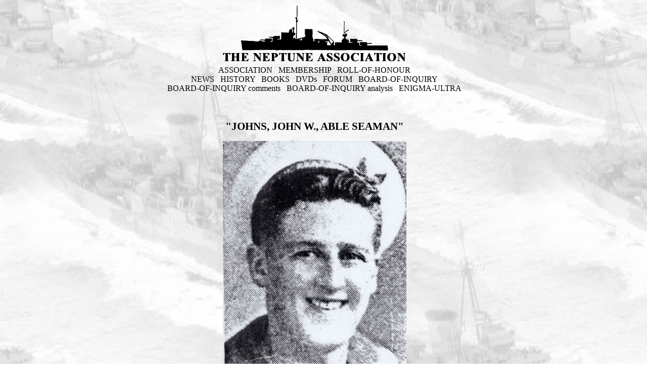

--- FILE ---
content_type: text/html; charset=UTF-8
request_url: http://www.hmsneptune.com/rollentry.htm?id=724
body_size: 1371
content:
<!DOCTYPE html PUBLIC "-//W3C//DTD HTML 4.01 Transitional//EN" "http://www.w3.org/TR/html4/loose.dtd">
<html lang="en">
<head>
<title>The Neptune Association - Roll of Honour</title>
<meta http-equiv="Content-Type" content="text/html; charset=iso-8859-1" >
<link href="neptune2008.css" rel="stylesheet" type="text/css" >
<meta name="author" content="website" >
<meta name="generator" content="Orion Webedit 4.2 S / orion-arts.com" >
</head>

<body id="owe_rollentry_page"><div id="page"><a name="top"></a><table class="maxwidth"><tr><td class="framemargins"><table class="design"><tr><td class="centre" style="font-style:normal; font-variant:normal; font-weight:normal; font-stretch:normal; background-repeat:repeat; background-attachment:scroll"><a href="/"><img src="media/the-neptune-association1.gif" width="368" height="120" alt="The Neptune Association 2003-2024
" title="The Neptune Association 2003-2024
" class="centre" /></a></td></tr><tr><td style="font-style:normal; font-variant:normal; font-weight:normal; font-stretch:normal; background-repeat:repeat; background-attachment:scroll"><div style="text-align: center"><a href="association.htm">ASSOCIATION</a>&nbsp;&nbsp; <a href="membership1.htm">MEMBERSHIP</a>&nbsp;&nbsp; <a href="roll.htm">ROLL-OF-HONOUR</a><br />
<a href="news1.htm">NEWS</a>&nbsp;&nbsp; <a href="history1.htm">HISTORY</a>&nbsp;&nbsp; <a href="books.htm">BOOKS</a>&nbsp;&nbsp; <a href="dvds.htm">DVDs</a>&nbsp;&nbsp; <a href="forum.htm">FORUM</a>&nbsp;&nbsp; <a href="inquiry.htm">BOARD-OF-INQUIRY</a><br />
<a href="inquirycomments.htm">BOARD-OF-INQUIRY comments</a>&nbsp;&nbsp; <a href="inquiryanalysis.htm">BOARD-OF-INQUIRY analysis</a>&nbsp;&nbsp; <a href="ultra.htm">ENIGMA-ULTRA</a><br />
<br />
&nbsp;</div>
</td></tr></table><h2 class="centre">"JOHNS, JOHN W., ABLE SEAMAN"</h2>
<p><center><div class="captionbox"><div class="caption"><img src="http://photos.hmsneptune.com/JohnJW.jpg" alt="" class="class" ></div></div></center></p>
<p><center>From the Commonwealth War Graves Commission:<br /><br />JOHNS, Able Seaman, JOHN WALTER, A/185l. <br />H.M.S. Neptune. Royal New Zealand Naval Volunteer Reserve. 19th December 1941. Age 20. <br />Son of John Walter and May Violet Johns, of Manurewa, Auckland. <br /> <br />New Zealand Naval Memorial , Devonport, Auckland, - North Shore City NZ.  Panel 11. <br /></center></p>
<p>&nbsp;</p>

<div style="text-align: center"><a href="index.htm">WELCOME</a>&nbsp;&nbsp; <a href="archive.htm">NEWS-ARCHIVE</a>&nbsp;&nbsp; <a href="links.htm">LINKS</a>&nbsp;&nbsp; <a href="groupphotos.htm">GROUP PHOTOS</a><br />
<a href="diaries.htm">DIARIES</a>&nbsp;&nbsp; <a href="tripoli.htm">MALTA/TRIPOLI-PILGRIMAGE</a>&nbsp;&nbsp; <a href="normanwalton.htm">NORMAN-WALTON</a><br />
<a href="ship-models.htm">SHIP-MODELS </a>&nbsp;&nbsp; <a href="forum20112012.htm">OLD FORUM MESSAGES 2011-2012</a>&nbsp;&nbsp;<a href="forum20082010.htm">2008-2010</a>&nbsp;&nbsp;<a href="forum2007.htm">2007</a>&nbsp;&nbsp; <a href="forum2006.htm">2006</a>&nbsp;&nbsp; <a href="forum2005.htm">2005</a></div>

<p>&nbsp;</p>
<p class="centresmall">&copy; 2002-2026 <strong>The Neptune Association</strong>, Registered Charity No 1103413.</p></td></tr></table></div></body>
</html>
